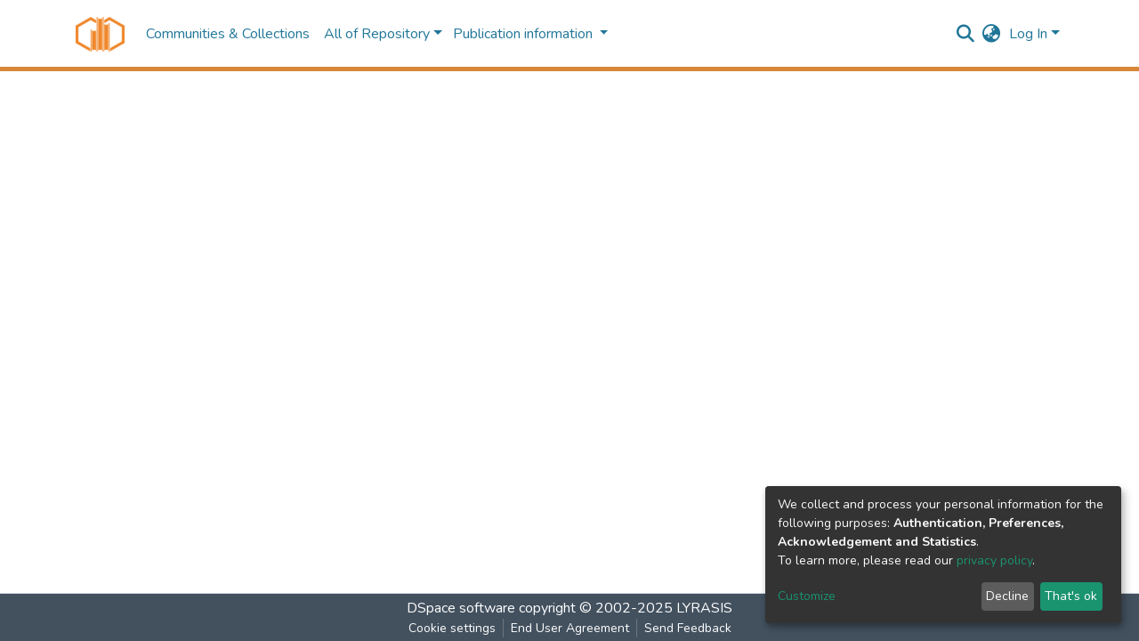

--- FILE ---
content_type: text/css; charset=UTF-8
request_url: https://card-file.ontu.edu.ua/styles.615acbbbbc5f17d9.css
body_size: 231
content:
.ds-full-screen-loader{height:100vh;text-align:center;display:flex;justify-content:center;align-items:center;flex-direction:column}a.lead.ng-star-inserted{font-weight:600}.text-muted.abstract-text.ng-star-inserted{font-weight:300}


--- FILE ---
content_type: image/svg+xml
request_url: https://card-file.ontu.edu.ua/assets/images/dspace-logo.svg
body_size: 433
content:
<?xml version="1.0" standalone="no"?>
<!DOCTYPE svg PUBLIC "-//W3C//DTD SVG 20010904//EN"
 "http://www.w3.org/TR/2001/REC-SVG-20010904/DTD/svg10.dtd">
<svg version="1.0" xmlns="http://www.w3.org/2000/svg"
 width="55.000000pt" height="39.000000pt" viewBox="0 0 55.000000 39.000000"
 preserveAspectRatio="xMidYMid meet">

<g transform="translate(0.000000,39.000000) scale(0.100000,-0.100000)"
fill="#000000" stroke="none">
</g>
</svg>


--- FILE ---
content_type: image/svg+xml
request_url: https://card-file.ontu.edu.ua/assets/images/dspace-logo.svg
body_size: 433
content:
<?xml version="1.0" standalone="no"?>
<!DOCTYPE svg PUBLIC "-//W3C//DTD SVG 20010904//EN"
 "http://www.w3.org/TR/2001/REC-SVG-20010904/DTD/svg10.dtd">
<svg version="1.0" xmlns="http://www.w3.org/2000/svg"
 width="55.000000pt" height="39.000000pt" viewBox="0 0 55.000000 39.000000"
 preserveAspectRatio="xMidYMid meet">

<g transform="translate(0.000000,39.000000) scale(0.100000,-0.100000)"
fill="#000000" stroke="none">
</g>
</svg>
